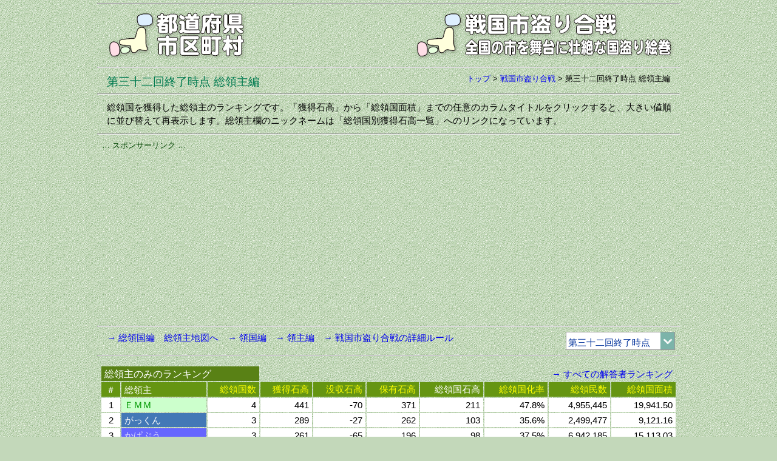

--- FILE ---
content_type: text/html
request_url: https://uub.jp/str/ryoshu/so_32_4.html
body_size: 21951
content:
<!DOCTYPE html>
<html lang="ja">
<head>
<meta charset="UTF-8">
<meta name="viewport" content="width=device-width, initial-scale=1">
<meta http-equiv="X-UA-Compatible" content="IE=edge">
<title>第三十二回終了時点 総領主編（戦国市盗り合戦）</title>
<meta name="description" content="全国の市十番勝負を戦国に見立て、領国（市）の領主を解答者のメダル獲得や正答数から判定し、領主を決めることにより版図を広げていくゲーム仕立ての分析です。第三十二回終了時点の総領主別の獲得総領国等の一覧になります。">
<meta name="keywords" content="戦国市盗り合戦（総領主編）, 戦国, 総領主, 領民, 石高, 全国の市, 分析">
<meta property="fb:app_id" content="1913081265650220">
<meta property="og:title" content="第三十二回終了時点 総領主編（戦国市盗り合戦）">
<meta property="og:description" content="全国の市十番勝負を戦国に見立て、領国（市）の領主を解答者のメダル獲得や正答数から判定し、領主を決めることにより版図を広げていくゲーム仕立ての分析です。第三十二回終了時点の総領主別の獲得総領国等の一覧になります。">
<meta property="og:url" content="https://uub.jp/str/ryoshu/so_32_4.html">
<meta property="og:image" content="https://uub.jp/i/ogp_uub.png">
<meta property="og:type" content="website">
<meta property="og:site_name" content="第三十二回終了時点 総領主編（戦国市盗り合戦）">
<link rel="icon" type="image/x-icon" href="https://uub.jp/icn/favicon.ico">
<link rel="stylesheet" type="text/css" href="https://uub.jp/css/uub.css">
<script src="https://ajax.googleapis.com/ajax/libs/jquery/1.9.1/jquery.min.js"></script>
<script src="https://uub.jp/js/jquery.cookie.js"></script>
<script language="JavaScript" type="text/javascript" src="https://uub.jp/js/uub.js"></script>
<script>
(function(i,s,o,g,r,a,m){i['GoogleAnalyticsObject']=r;i[r]=i[r]||function(){
(i[r].q=i[r].q||[]).push(arguments)},i[r].l=1*new Date();a=s.createElement(o),
m=s.getElementsByTagName(o)[0];a.async=1;a.src=g;m.parentNode.insertBefore(a,m)
})(window,document,'script','//www.google-analytics.com/analytics.js','ga');
ga('create', 'UA-40870219-1', 'uub.jp');
ga('send', 'pageview');
</script>
</head>
<body>
<div id="container">
<hr class="mgt5">
<div class="clearfix">
<div class="left w35"><a href="../../"><img src="../../i/uub.png" alt="都道府県市区町村"></a></div><!--left-->
<div class="right w65"><a href="../"><img src="../../i/str.png" alt="全国の市を舞台に壮絶な国盗り絵巻"></a></div><!--right-->
</div><!--clearfix-->
<hr>
<div class="clearfix">
<div class="left pdt5"><h1><span class="f9 fg1">第三十二回終了時点 総領主編</span></h1></div><!--left-->
<div class="right f3 no pl8"><a href="../../">トップ</a> > <wbr><a href="../">戦国市盗り合戦</a> > <wbr><h2>第三十二回終了時点 総領主編</h2></div><!--right-->
</div><!--clearfix-->
<hr>
<div class="textbox">
総領国を獲得した総領主のランキングです。「獲得石高」から「総領国面積」までの任意のカラムタイトルをクリックすると、大きい値順に並び替えて再表示します。総領主欄のニックネームは「総領国別獲得石高一覧」へのリンクになっています。
</div><!--textbox-->
<hr>
<div class="box">
<div class="al f3 fg0">… スポンサーリンク …</div>
<script async src="https://pagead2.googlesyndication.com/pagead/js/adsbygoogle.js?client=ca-pub-6322644091323397" crossorigin="anonymous"></script>
<!-- 14全国の市・十番勝負・レスポ -->
<ins class="adsbygoogle"
style="display:block"
data-ad-client="ca-pub-6322644091323397"
data-ad-slot="4389138982"
data-ad-format="auto"
data-full-width-responsive="true"></ins>
<script>
(adsbygoogle = window.adsbygoogle || []).push({});
</script>
</div><!--box-->
<hr>
<div class="clearfix">
<div class="left"><a href="../ryogoku/so_32.html">→ 総領国編</a>　<a href="../mapj.cgi/32/">総領主地図へ</a>　<a href="../ryogoku/32.html">→ 領国編</a>　<a href="./32_0.html">→ 領主編</a>　<a href="../#rule">→ 戦国市盗り合戦の詳細ルール</a></div><!--left-->
<div class="right"><form method="post"><select onChange="jump_url(this)" class="fb1" style="width:180px"><option value="./so_1_4.html">第一回終了時点<option value="./so_2_4.html">第二回終了時点<option value="./so_3_4.html">第三回終了時点<option value="./so_4_4.html">第四回終了時点<option value="./so_5_4.html">第五回終了時点<option value="./so_6_4.html">第六回終了時点<option value="./so_7_4.html">第七回終了時点<option value="./so_8_4.html">第八回終了時点<option value="./so_9_4.html">第九回終了時点<option value="./so_10_4.html">第十回終了時点<option value="./so_11_4.html">第十一回終了時点<option value="./so_12_4.html">第十二回終了時点<option value="./so_13_4.html">第十三回終了時点<option value="./so_14_4.html">第十四回終了時点<option value="./so_15_4.html">第十五回終了時点<option value="./so_16_4.html">第十六回終了時点<option value="./so_17_4.html">第十七回終了時点<option value="./so_18_4.html">第十八回終了時点<option value="./so_19_4.html">第十九回終了時点<option value="./so_20_4.html">第二十回終了時点<option value="./so_21_4.html">第二十一回終了時点<option value="./so_22_4.html">第二十二回終了時点<option value="./so_23_4.html">第二十三回終了時点<option value="./so_24_4.html">第二十四回終了時点<option value="./so_25_4.html">第二十五回終了時点<option value="./so_26_4.html">第二十六回終了時点<option value="./so_27_4.html">第二十七回終了時点<option value="./so_28_4.html">第二十八回終了時点<option value="./so_29_4.html">第二十九回終了時点<option value="./so_30_4.html">第三十回終了時点<option value="./so_31_4.html">第三十一回終了時点<option value="" selected>第三十二回終了時点<option value="./so_33_4.html">第三十三回終了時点<option value="./so_34_4.html">第三十四回終了時点<option value="./so_35_4.html">第三十五回終了時点<option value="./so_36_4.html">第三十六回終了時点<option value="./so_37_4.html">第三十七回終了時点<option value="./so_38_4.html">第三十八回終了時点<option value="./so_39_4.html">第三十九回終了時点<option value="./so_40_4.html">第四十回終了時点<option value="./so_41_4.html">第四十一回終了時点<option value="./so_42_4.html">第四十二回終了時点<option value="./so_43_4.html">第四十三回終了時点<option value="./so_44_4.html">第四十四回終了時点<option value="./so_45_4.html">第四十五回終了時点<option value="./so_46_4.html">第四十六回終了時点<option value="./so_47_4.html">第四十七回終了時点<option value="./so_48_4.html">第四十八回終了時点<option value="./so_49_4.html">第四十九回終了時点<option value="./so_50_4.html">第五十回終了時点<option value="./so_51_4.html">第五十一回終了時点<option value="./so_52_4.html">第五十二回終了時点<option value="./so_53_4.html">第五十三回終了時点<option value="./so_54_4.html">第五十四回終了時点<option value="./so_55_4.html">第五十五回終了時点<option value="./so_56_4.html">第五十六回終了時点<option value="./so_57_4.html">第五十七回終了時点<option value="./so_58_4.html">第五十八回終了時点<option value="./so_59_4.html">第五十九回終了時点<option value="./so_60_4.html">第六十回終了時点<option value="./so_61_4.html">第六十一回終了時点<option value="./so_62_4.html">第六十二回終了時点<option value="./so_63_4.html">第六十三回終了時点<option value="./so_64_4.html">第六十四回終了時点<option value="./so_65_4.html">第六十五回終了時点<option value="./so_66_4.html">第六十六回終了時点<option value="./so_67_4.html">第六十七回終了時点<option value="./so_68_4.html">第六十八回終了時点<option value="./so_69_4.html">第六十九回終了時点<option value="./so_70_4.html">第七十回終了時点<option value="./so_71_4.html">第七十一回終了時点<option value="./so_72_4.html">第七十二回終了時点<option value="./so_73_4.html">第七十三回終了時点<option value="./so_74_4.html">第七十四回開催中</select></form></div><!--right-->
</div><!--clearfix-->
<hr>

<div class="table_box"><div class="table_block w_100"><div class="h_scroll"><table>
<tr><th colspan="3" class="al f6 fw bxl">総領主のみのランキング</th><th colspan="7" class="ar"><a href="./so_32_4a.html">→ すべての解答者ランキング</a></th></tr>
<tr class="ar fw bxk no"><th class="ac">＃</th><th class="al">総領主</td><td><a href="./so_32_0.html" class="fy">総領国数</a></td><td><a href="./so_32_1.html" class="fy">獲得石高</a></td><td><a href="./so_32_2.html" class="fy">没収石高</a></td><td><a href="./so_32_3.html" class="fy">保有石高</a></td><td>総領国石高</td><td><a href="./so_32_5.html" class="fy">総領国化率</a></td><td><a href="./so_32_6.html" class="fy">総領民数</a></td><td><a href="./so_32_7.html" class="fy">総領国面積</a></td></tr>
<tr class="ar bw no"><td class="ac">1</td><td class="al no" style="background-color: #CCFFCC"><a href="../_so_ryoshu.cgi?K=32&R=ＥＭＭ"><span style="color: #009900">ＥＭＭ</span></a></td><td>4</td><td>441</td><td>-70</td><td>371</td><td>211</td><td>47.8%</td><td>4,955,445</td><td>19,941.50</td></tr>
<tr class="ar bw no"><td class="ac">2</td><td class="al no" style="background-color: #4378B6"><a href="../_so_ryoshu.cgi?K=32&R=がっくん"><span style="color: #FFFFFF">がっくん</span></a></td><td>3</td><td>289</td><td>-27</td><td>262</td><td>103</td><td>35.6%</td><td>2,499,477</td><td>9,121.16</td></tr>
<tr class="ar bw no"><td class="ac">3</td><td class="al no" style="background-color: #6666FF"><a href="../_so_ryoshu.cgi?K=32&R=かぱぷう"><span style="color: #DDDDFF">かぱぷう</span></a></td><td>3</td><td>261</td><td>-65</td><td>196</td><td>98</td><td>37.5%</td><td>6,942,185</td><td>15,113.03</td></tr>
<tr class="ar bw no"><td class="ac">4</td><td class="al no" style="background-color: #990033"><a href="../_so_ryoshu.cgi?K=32&R=今川焼"><span style="color: #FFFFFF">今川焼</span></a></td><td>2</td><td>388</td><td>-26</td><td>362</td><td>98</td><td>25.3%</td><td>7,819,122</td><td>10,516.79</td></tr>
<tr class="ar bw no"><td class="ac">5</td><td class="al no" style="background-color: #FFFFFF"><a href="../_so_ryoshu.cgi?K=32&R=白桃"><span style="color: #962020">白桃</span></a></td><td>2</td><td>472</td><td>-78</td><td>394</td><td>95</td><td>20.1%</td><td>2,661,551</td><td>6,875.19</td></tr>
<tr class="ar bw no"><td class="ac">6</td><td class="al no" style="background-color: #76A6D4"><a href="../_so_ryoshu.cgi?K=32&R=まりんぶる～"><span style="color: #32001A">まりんぶる～</span></a></td><td>1</td><td>185</td><td>-6</td><td>179</td><td>74</td><td>40.0%</td><td>5,943,409</td><td>4,347.24</td></tr>
<tr class="ar bw no"><td class="ac">7</td><td class="al no" style="background-color: #E9FFCE"><a href="../_so_ryoshu.cgi?K=32&R=でるでる"><span style="color: #5555AA">でるでる</span></a></td><td>1</td><td>118</td><td>-8</td><td>110</td><td>29</td><td>24.6%</td><td>1,276,831</td><td>3,616.27</td></tr>
<tr class="ar bw no"><td class="ac">8</td><td class="al no" style="background-color: #FFFFFF"><a href="../_so_ryoshu.cgi?K=32&R=深夜特急"><span style="color: #000000">深夜特急</span></a></td><td>1</td><td>236</td><td>-13</td><td>223</td><td>27</td><td>11.4%</td><td>1,107,167</td><td>1,272.21</td></tr>
<tr class="ar bw no"><td class="ac">9</td><td class="al no" style="background-color: #D16B90"><a href="../_so_ryoshu.cgi?K=32&R=桜トンネル"><span style="color: #FFDCE6">桜トンネル</span></a></td><td>2</td><td>396</td><td>-125</td><td>271</td><td>25</td><td>6.3%</td><td>1,682,152</td><td>7,434.97</td></tr>
<tr class="ar bw no"><td class="ac">10</td><td class="al no" style="background-color: #2E8B57"><a href="../_so_ryoshu.cgi?K=32&R=いっちゃん"><span style="color: #331122">いっちゃん</span></a></td><td>2</td><td>421</td><td>-12</td><td>409</td><td>21</td><td>5.0%</td><td>1,389,133</td><td>6,288.72</td></tr>
<tr class="ar bw no"><td class="ac">11</td><td class="al no" style="background-color: #20B2AA"><a href="../_so_ryoshu.cgi?K=32&R=ぺとぺと"><span style="color: #F5F5F5">ぺとぺと</span></a></td><td>1</td><td>331</td><td>-32</td><td>299</td><td>20</td><td>6.0%</td><td>1,756,245</td><td>8,454.87</td></tr>
<tr class="ar bw no"><td class="ac">12</td><td class="al no" style="background-color: #107A91"><a href="../_so_ryoshu.cgi?K=32&R=らるふ"><span style="color: #FFFFFF">らるふ</span></a></td><td>1</td><td>233</td><td>-16</td><td>217</td><td>18</td><td>7.7%</td><td>1,332,046</td><td>3,659.89</td></tr>
<tr class="ar bw no"><td class="ac">13</td><td class="al no" style="background-color: #339992"><a href="../_so_ryoshu.cgi?K=32&R=般若堂そんぴん"><span style="color: #F0F8FF">般若堂そんぴん</span></a></td><td>1</td><td>64</td><td>-5</td><td>59</td><td>18</td><td>28.1%</td><td>924,003</td><td>4,712.21</td></tr>
<tr class="ar bw no"><td class="ac">14</td><td class="al no" style="background-color: #66AA66"><a href="../_so_ryoshu.cgi?K=32&R=右左府"><span style="color: #003333">右左府</span></a></td><td>1</td><td>114</td><td>-24</td><td>90</td><td>17</td><td>14.9%</td><td>979,084</td><td>9,338.58</td></tr>
<tr class="ar bw no"><td class="ac">15</td><td class="al no" style="background-color: #A88702"><a href="../_so_ryoshu.cgi?K=32&R=k-ace"><span style="color: #FFFFFF">k-ace</span></a></td><td>1</td><td>309</td><td>-28</td><td>281</td><td>15</td><td>4.9%</td><td>700,506</td><td>1,997.49</td></tr>
<tr class="ar bw no"><td class="ac">16</td><td class="al no" style="background-color: #DB535B"><a href="../_so_ryoshu.cgi?K=32&R=なると金時"><span style="color: #FFFFFF">なると金時</span></a></td><td>1</td><td>365</td><td>-34</td><td>331</td><td>12</td><td>3.3%</td><td>1,054,602</td><td>4,584.46</td></tr>
<tr class="ar bw no"><td class="ac">17</td><td class="al no" style="background-color: #9B3A6F"><a href="../_so_ryoshu.cgi?K=32&R=Ｍ．Ｋ．"><span style="color: #DDCCDD">Ｍ．Ｋ．</span></a></td><td>1</td><td>108</td><td>-14</td><td>94</td><td>11</td><td>10.2%</td><td>1,078,992</td><td>972.89</td></tr>
<tr class="ar bw no"><td class="ac">18</td><td class="al no" style="background-color: #CE2B37"><a href="../_so_ryoshu.cgi?K=32&R=鳴子こけし"><span style="color: #FFFFFF">鳴子こけし</span></a></td><td>1</td><td>137</td><td>-38</td><td>99</td><td>7</td><td>5.1%</td><td>431,699</td><td>1,198.81</td></tr>
<tr class="ar bzn no"><td colspan="2">合 計</td><td>29</td><td>11,934</td><td>-1,908</td><td>10,026</td><td>899</td><td>7.5%</td><td>44,533,649</td><td>119,446.28</td></tr>
</table></div><!--h_scroll--></div><!--table_block-->
<div class="textbox">合計欄には総領主以外のすべての解答者のデータが含まれています。</div><!--textbox-->
</div><!--table_box-->


<hr>
<div class="clearfix">
<div class="left"><a href="../ryogoku/so_32.html">→ 総領国編</a>　<a href="../mapj.cgi/32/">総領主地図へ</a>　<a href="../ryogoku/32.html">→ 領国編</a>　<a href="./32_0.html">→ 領主編</a>　<a href="../#rule">→ 戦国市盗り合戦の詳細ルール</a></div><!--left-->
<div class="right"><form method="post"><select onChange="jump_url(this)" class="fb1" style="width:180px"><option value="./so_1_4.html">第一回終了時点<option value="./so_2_4.html">第二回終了時点<option value="./so_3_4.html">第三回終了時点<option value="./so_4_4.html">第四回終了時点<option value="./so_5_4.html">第五回終了時点<option value="./so_6_4.html">第六回終了時点<option value="./so_7_4.html">第七回終了時点<option value="./so_8_4.html">第八回終了時点<option value="./so_9_4.html">第九回終了時点<option value="./so_10_4.html">第十回終了時点<option value="./so_11_4.html">第十一回終了時点<option value="./so_12_4.html">第十二回終了時点<option value="./so_13_4.html">第十三回終了時点<option value="./so_14_4.html">第十四回終了時点<option value="./so_15_4.html">第十五回終了時点<option value="./so_16_4.html">第十六回終了時点<option value="./so_17_4.html">第十七回終了時点<option value="./so_18_4.html">第十八回終了時点<option value="./so_19_4.html">第十九回終了時点<option value="./so_20_4.html">第二十回終了時点<option value="./so_21_4.html">第二十一回終了時点<option value="./so_22_4.html">第二十二回終了時点<option value="./so_23_4.html">第二十三回終了時点<option value="./so_24_4.html">第二十四回終了時点<option value="./so_25_4.html">第二十五回終了時点<option value="./so_26_4.html">第二十六回終了時点<option value="./so_27_4.html">第二十七回終了時点<option value="./so_28_4.html">第二十八回終了時点<option value="./so_29_4.html">第二十九回終了時点<option value="./so_30_4.html">第三十回終了時点<option value="./so_31_4.html">第三十一回終了時点<option value="" selected>第三十二回終了時点<option value="./so_33_4.html">第三十三回終了時点<option value="./so_34_4.html">第三十四回終了時点<option value="./so_35_4.html">第三十五回終了時点<option value="./so_36_4.html">第三十六回終了時点<option value="./so_37_4.html">第三十七回終了時点<option value="./so_38_4.html">第三十八回終了時点<option value="./so_39_4.html">第三十九回終了時点<option value="./so_40_4.html">第四十回終了時点<option value="./so_41_4.html">第四十一回終了時点<option value="./so_42_4.html">第四十二回終了時点<option value="./so_43_4.html">第四十三回終了時点<option value="./so_44_4.html">第四十四回終了時点<option value="./so_45_4.html">第四十五回終了時点<option value="./so_46_4.html">第四十六回終了時点<option value="./so_47_4.html">第四十七回終了時点<option value="./so_48_4.html">第四十八回終了時点<option value="./so_49_4.html">第四十九回終了時点<option value="./so_50_4.html">第五十回終了時点<option value="./so_51_4.html">第五十一回終了時点<option value="./so_52_4.html">第五十二回終了時点<option value="./so_53_4.html">第五十三回終了時点<option value="./so_54_4.html">第五十四回終了時点<option value="./so_55_4.html">第五十五回終了時点<option value="./so_56_4.html">第五十六回終了時点<option value="./so_57_4.html">第五十七回終了時点<option value="./so_58_4.html">第五十八回終了時点<option value="./so_59_4.html">第五十九回終了時点<option value="./so_60_4.html">第六十回終了時点<option value="./so_61_4.html">第六十一回終了時点<option value="./so_62_4.html">第六十二回終了時点<option value="./so_63_4.html">第六十三回終了時点<option value="./so_64_4.html">第六十四回終了時点<option value="./so_65_4.html">第六十五回終了時点<option value="./so_66_4.html">第六十六回終了時点<option value="./so_67_4.html">第六十七回終了時点<option value="./so_68_4.html">第六十八回終了時点<option value="./so_69_4.html">第六十九回終了時点<option value="./so_70_4.html">第七十回終了時点<option value="./so_71_4.html">第七十一回終了時点<option value="./so_72_4.html">第七十二回終了時点<option value="./so_73_4.html">第七十三回終了時点<option value="./so_74_4.html">第七十四回開催中</select></form></div><!--right-->
</div><!--clearfix-->
<hr>
<div class="box">
<div class="al f3 fg0">… スポンサーリンク …</div>
<script async src="https://pagead2.googlesyndication.com/pagead/js/adsbygoogle.js?client=ca-pub-6322644091323397" crossorigin="anonymous"></script>
<!-- 14全国の市・十番勝負・レスポ -->
<ins class="adsbygoogle"
style="display:block"
data-ad-client="ca-pub-6322644091323397"
data-ad-slot="4389138982"
data-ad-format="auto"
data-full-width-responsive="true"></ins>
<script>
(adsbygoogle = window.adsbygoogle || []).push({});
</script>
</div><!--box-->
<hr>
<div class="clearfix">
<div class="al pd5 f6"><a href="../../">都道府県市区町村の人気メニューのご紹介</a></div>
<div class="left w33"><a href="../../str/"><img src="../../i/mini_str.png"></a></div><!--left-->
<div class="left w33"><a href="../../zat/"><img src="../../i/mini_zat.png"></a></div><!--left-->
<div class="left w33"><a href="../../ctv/"><img src="../../i/mini_ctv.png"></a></div><!--left-->
<div class="left w33"><a href="../../spc/"><img src="../../i/mini_spc.png"></a></div><!--left-->
<div class="left w33"><a href="../../nam/"><img src="../../i/mini_nam.png"></a></div><!--left-->
<div class="left w33"><a href="../../map/"><img src="../../i/mini_map.png"></a></div><!--left-->
</div><!--clearfix-->
<hr>
<div class="clearfix">
<div class="left w35"><a href="../../"><img src="../../i/uub.png" alt="都道府県市区町村"></a></div><!--left-->
<div class="right w65"><a href="../"><img src="../../i/str.png" alt="全国の市を舞台に壮絶な国盗り絵巻"></a></div><!--right-->
</div><!--clearfix-->
<hr>
<img src="../../i/cp.png" style="width:192px"><img src="../../i/cf20150802.png" style="width:108px">
<div class="switchBtn"><a href="javascript:void(0);" id="swPc">パソコン表示</a><a href="javascript:void(0);" id="swSp">スマホ表示</a></div><!--box-->
</div><!--container--></body></html>

--- FILE ---
content_type: text/html; charset=utf-8
request_url: https://www.google.com/recaptcha/api2/aframe
body_size: 269
content:
<!DOCTYPE HTML><html><head><meta http-equiv="content-type" content="text/html; charset=UTF-8"></head><body><script nonce="oF9WuCVDBjb8_1PMQ8WRXw">/** Anti-fraud and anti-abuse applications only. See google.com/recaptcha */ try{var clients={'sodar':'https://pagead2.googlesyndication.com/pagead/sodar?'};window.addEventListener("message",function(a){try{if(a.source===window.parent){var b=JSON.parse(a.data);var c=clients[b['id']];if(c){var d=document.createElement('img');d.src=c+b['params']+'&rc='+(localStorage.getItem("rc::a")?sessionStorage.getItem("rc::b"):"");window.document.body.appendChild(d);sessionStorage.setItem("rc::e",parseInt(sessionStorage.getItem("rc::e")||0)+1);localStorage.setItem("rc::h",'1768903119492');}}}catch(b){}});window.parent.postMessage("_grecaptcha_ready", "*");}catch(b){}</script></body></html>